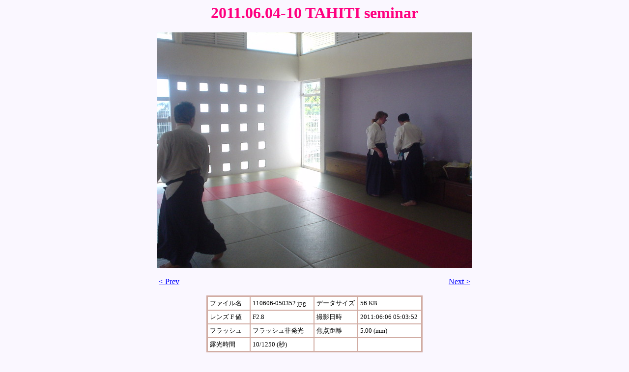

--- FILE ---
content_type: text/html
request_url: http://www.aikido-yokohama.com/2011tahiti/110606-050352.html
body_size: 900
content:
<!DOCTYPE HTML PUBLIC "-//W3C//DTD HTML 4.01 Transitional//EN">
<HTML LANG="ja">
<HEAD>
<META http-equiv="Content-Type" content="text/html; charset=Shift_JIS">
<META name="GENERATOR" content="snanail Version 2.18">
<TITLE>2011.06.04-10 TAHITI seminar</TITLE>

<STYLE type="text/css">
<!--
H1.TITLE {
font-size : 10.5 pt;
font-family : "MS UI Gothic";
color : #FF0080;
}
-->
</STYLE>

</HEAD>
<BODY BGCOLOR="#FAF7FF" LINK="#0000FF" VLINK="#800080" ALINK="#FF0000">
<CENTER>
<H1 class="TITLE">2011.06.04-10 TAHITI seminar</H1>
<A HREF="110606-050401.html"><IMG SRC="image/110606-050352.jpg" BORDER="0" WIDTH="640" HEIGHT="480" ALT="110606-050352.jpg">
</A>
<P>
<TABLE BORDER="0" WIDTH="640">
<TR>
  <TD WIDTH="20%" ALIGN="LEFT"><A HREF="110606-041125.html">< Prev</A></TD>
  <TD WIDTH="60%" ALIGN="CENTER"><BR></TD>
  <TD WIDTH="20%" ALIGN="RIGHT"><A HREF="110606-050401.html">Next ></A></TD>
</TR>
</TABLE>
</P>
<P>
<TABLE BORDER="2" CELLPADDING="4" CELLSPACING="0" BORDERCOLOR="#D1ACA3" BGCOLOR="#FFFFFF" WIDTH="440">
<TR>
<TD WIDTH="90"><FONT SIZE="2" COLOR="#000000">ファイル名</FONT></TD>
<TD WIDTH="130"><FONT SIZE="2" COLOR="#000000">110606-050352.jpg</FONT></TD>
<TD WIDTH="90"><FONT SIZE="2" COLOR="#000000">データサイズ</FONT></TD>
<TD WIDTH="130"><FONT SIZE="2" COLOR="#000000">56 KB</FONT></TD>
</TR>
<TR>
<TD WIDTH="90"><FONT SIZE="2" COLOR="#000000">レンズ F 値</FONT></TD>
<TD WIDTH="130"><FONT SIZE="2" COLOR="#000000">F2.8</FONT></TD>
<TD WIDTH="90"><FONT SIZE="2" COLOR="#000000">撮影日時</FONT></TD>
<TD WIDTH="130"><FONT SIZE="2" COLOR="#000000">2011:06:06 05:03:52</FONT></TD>
</TR>
<TR>
<TD WIDTH="90"><FONT SIZE="2" COLOR="#000000">フラッシュ</FONT></TD>
<TD WIDTH="130"><FONT SIZE="2" COLOR="#000000">フラッシュ非発光</FONT></TD>
<TD WIDTH="90"><FONT SIZE="2" COLOR="#000000">焦点距離</FONT></TD>
<TD WIDTH="130"><FONT SIZE="2" COLOR="#000000">5.00 (mm)</FONT></TD>
</TR>
<TR>
<TD WIDTH="90"><FONT SIZE="2" COLOR="#000000">露光時間</FONT></TD>
<TD WIDTH="130"><FONT SIZE="2" COLOR="#000000">10/1250 (秒)</FONT></TD>
<TD WIDTH="90"><BR></TD>
<TD WIDTH="130"><BR></TD>
</TR>
</TABLE>
</P>
</CENTER>
<P>
<CENTER>
<A HREF="index.html">back to list</A>　　　<A HREF="http://www.aikido-yokohama.com/aikido6.html">TOP PAGE</A>
</CENTER>
</P>
</BODY>
</HTML>